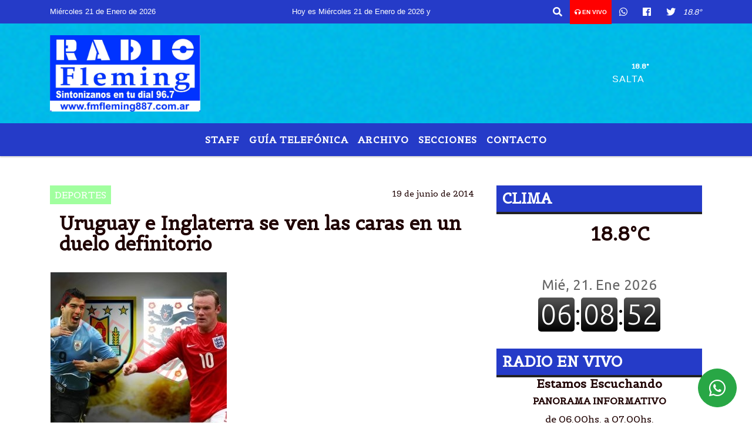

--- FILE ---
content_type: text/html; charset=utf-8
request_url: https://www.google.com/recaptcha/api2/aframe
body_size: 267
content:
<!DOCTYPE HTML><html><head><meta http-equiv="content-type" content="text/html; charset=UTF-8"></head><body><script nonce="uMzkp2KLmTstT_7cZr9v0w">/** Anti-fraud and anti-abuse applications only. See google.com/recaptcha */ try{var clients={'sodar':'https://pagead2.googlesyndication.com/pagead/sodar?'};window.addEventListener("message",function(a){try{if(a.source===window.parent){var b=JSON.parse(a.data);var c=clients[b['id']];if(c){var d=document.createElement('img');d.src=c+b['params']+'&rc='+(localStorage.getItem("rc::a")?sessionStorage.getItem("rc::b"):"");window.document.body.appendChild(d);sessionStorage.setItem("rc::e",parseInt(sessionStorage.getItem("rc::e")||0)+1);localStorage.setItem("rc::h",'1768986531264');}}}catch(b){}});window.parent.postMessage("_grecaptcha_ready", "*");}catch(b){}</script></body></html>